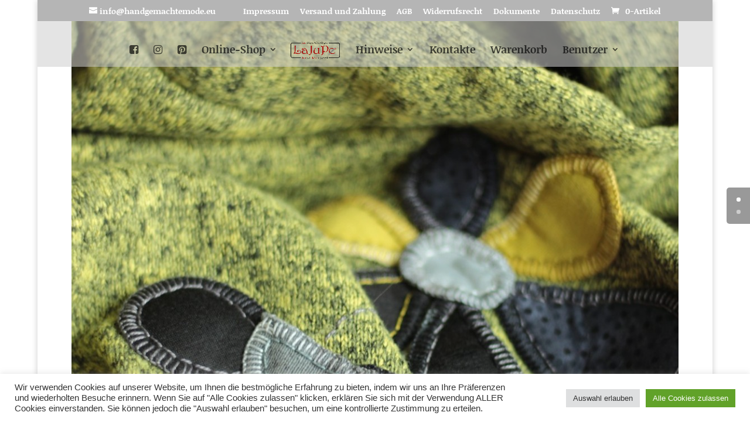

--- FILE ---
content_type: text/css
request_url: https://www.handgemachtemode.eu/wp-content/et-cache/global/et-divi-customizer-global.min.css?ver=1766928758
body_size: 349
content:
.full-image .et_pb_container{width:100%!important;height:auto!important;min-height:inherit!important}.full-image .et_pb_slide_image{width:100%!important;height:auto!important;margin:0!important;position:relative!important;display:block!important;z-index:-1!important}.full-image .et_pb_slide_image img{width:100%!important;max-height:inherit!important}.full-image .et_pb_slide_description{position:absolute!important;top:60px!important;left:60px!important;z-index:1!important}.full-image .et_pb_slide{padding-left:0;padding-right:0}.full-image .et_pb_container{max-width:100%!important}.full-image .et-pb-active-slide .et_pb_slide_image{animation:none!important}.et_pb_slider,.et_pb_slider .et_pb_container{height:960px!important}.single-product #main-content>.container{padding-top:0!important}.et_pb_slider .et_pb_slide .et_pb_parallax_css{background-attachment:scroll!important}.woocommerce .et_pb_dawp-cart_0.woo-add-to-cart.pb button.button.single_add_to_cart_button{width:70px}@media (max-width:767px){.et-db #et-boc .et-hide-mobile{display:block!important}}@media (max-width:787px){.et_pb_slider,.et_pb_slider .et_pb_container{height:850px!important}}@media (max-width:787px){.et_pb_slide_description .et_pb_text_overlay_wrapper .et_pb_slide_content .woo-price .woocommerce-Price-currencySymbol{font-size:30px!important}}@media (max-width:787px){.et_pb_slide_description .et_pb_text_overlay_wrapper .et_pb_slide_content .woo-price .woocommerce-Price-amount{font-size:30px!important}}